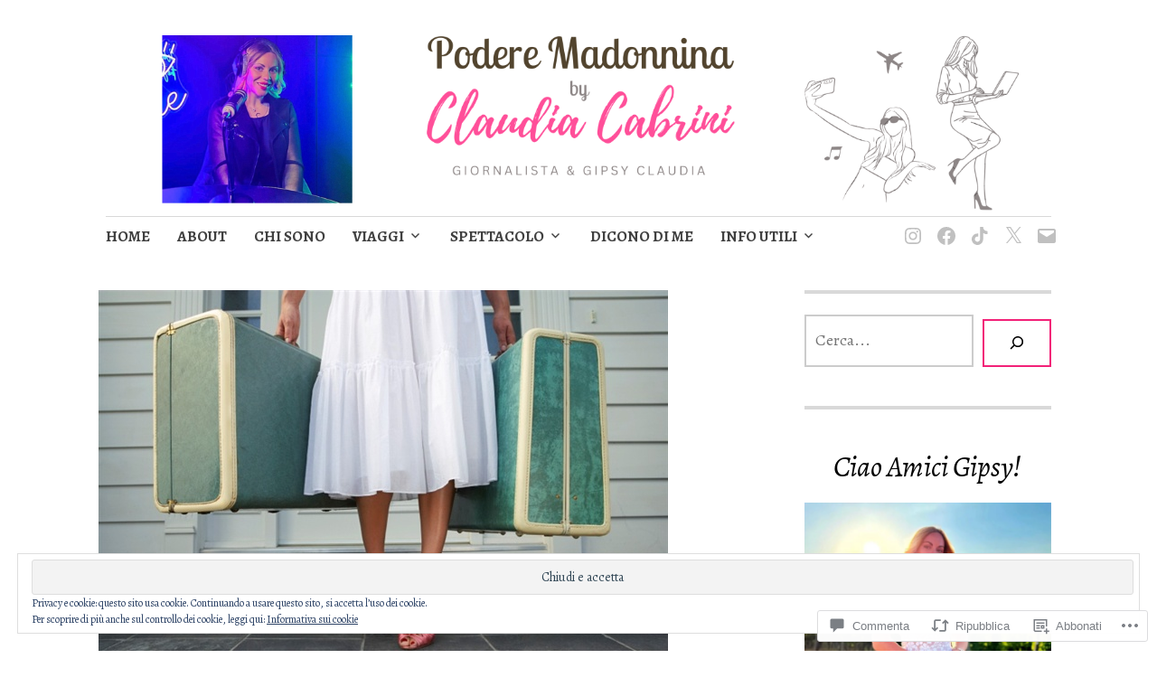

--- FILE ---
content_type: text/css;charset=utf-8
request_url: https://claudiacabrini.com/_static/??-eJx9jsEOwjAMQ3+IEG1CMA6IT0FdCFuhbaomBfH3DARoXLjZsZ9ivGUgScbJ0EaOrJhrjy6LWpE8MrToE6HaPTDcMklckuoCZ1yskEMdfFI8s2VHF5hOr+47QK3pkx2unI5S0FWT6Mw8fSkKTtUTvIbAyCFzQS3TdyHvAkROda7/LSncBxkmOeDUmtl/0MACQciZl/Rj4BScL090H3fNZrXu2rbbNucHznJ3fw==&cssminify=yes
body_size: 1177
content:


.widget_authors ul,
.widget_author_grid ul {
	list-style-type: none;
	padding-left: 0 !important;
}

.widget_authors ul ul {
	list-style-type: circle;
}

.widget_authors img {
	margin-right: 12px;
	width: 24px;
	vertical-align: middle;
}

.jetpack-social-navigation ul {
	display: block;
	margin: 0 0 1.5em;
	padding: 0;
}

.jetpack-social-navigation li {
	display: inline-block;
	margin: 0;
	line-height: 1;
}

.jetpack-social-navigation a {
	border: 0;
	height: 1em;
	text-decoration: none;
	width: 1em;
}


.jetpack-social-navigation-svg .icon {
	color: inherit;
	fill: currentColor;
	height: 1em;
	vertical-align: middle;
	width: 1em;
}


.jetpack-social-navigation-genericons a::before {
	-webkit-font-smoothing: antialiased;
	-moz-osx-font-smoothing: grayscale;
	display: inline-block;
	font-family: Genericons;
	font-size: 1em;
	font-style: normal;
	font-weight: 400;
	height: 1em;
	line-height: 1;
	speak: none;
	text-decoration: inherit;
	vertical-align: top;
	width: 1em;

	
	content: "\f415";
}


.jetpack-social-navigation-genericons a[href*="bsky.app"]::before {
	content: "\f10f";
}


.jetpack-social-navigation-genericons a[href*="codepen.io"]::before {
	content: "\f216";
}


.jetpack-social-navigation-genericons a[href*="digg.com"]::before {
	content: "\f221";
}


.jetpack-social-navigation-genericons a[href*="dribbble.com"]::before {
	content: "\f201";
}


.jetpack-social-navigation-genericons a[href*="dropbox.com"]::before {
	content: "\f225";
}


.jetpack-social-navigation-genericons a[href*="mailto:"]::before {
	content: "\f410";
}


.jetpack-social-navigation-genericons a[href*="facebook.com"]::before {
	content: "\f203";
}


.jetpack-social-navigation-genericons a[href*="flickr.com"]::before {
	content: "\f211";
}


.jetpack-social-navigation-genericons a[href*="foursquare.com"]::before {
	content: "\f226";
}


.jetpack-social-navigation-genericons a[href*="github.com"]::before {
	content: "\f200";
}


.jetpack-social-navigation-genericons a[href*="plus.google.com"]::before {
	content: "\f206";
}


.jetpack-social-navigation-genericons a[href*="instagram.com"]::before {
	content: "\f215";
}


.jetpack-social-navigation-genericons a[href*="linkedin.com"]::before {
	content: "\f208";
}


.jetpack-social-navigation-genericons a[href*="nextdoor.com"]::before {
	content: "\f10c";
}


.jetpack-social-navigation-genericons a[href*="path.com"]::before {
	content: "\f219";
}


.jetpack-social-navigation-genericons a[href*="pinterest."]::before {
	content: "\f210";
}


.jetpack-social-navigation-genericons a[href*="getpocket.com"]::before {
	content: "\f224";
}


.jetpack-social-navigation-genericons a[href*="polldaddy.com"]::before {
	content: "\f217";
}


.jetpack-social-navigation-genericons a[href*="reddit.com"]::before {
	content: "\f222";
}


.jetpack-social-navigation-genericons a[href$="/feed/"]::before {
	content: "\f413";
}


.jetpack-social-navigation-genericons a[href*="sms:"]::before {
	content: "\f110";
}


.jetpack-social-navigation-genericons a[href*="spotify.com"]::before {
	content: "\f515";
}


.jetpack-social-navigation-genericons a[href*="stumbleupon.com"]::before {
	content: "\f223";
}


.jetpack-social-navigation-genericons a[href*="threads.net"]::before {
	content: "\f10d";
}


.jetpack-social-navigation-genericons a[href*="tumblr.com"]::before {
	content: "\f214";
}


.jetpack-social-navigation-genericons a[href*="twitch.tv"]::before {
	content: "\f516";
}


.jetpack-social-navigation-genericons a[href*="x.com"]::before,
.jetpack-social-navigation-genericons a[href*="twitter.com"]::before {
	content: "\f202";
}


.jetpack-social-navigation-genericons a[href*="vimeo.com"]::before {
	content: "\f212";
}


.jetpack-social-navigation-genericons a[href*="vine.co"]::before {
	content: "\f517";
}


.jetpack-social-navigation-genericons a[href*="wordpress.com"]::before,
.jetpack-social-navigation-genericons a[href*="wordpress.org"]::before {
	content: "\f205";
}


.jetpack-social-navigation-genericons a[href*="youtube.com"]::before {
	content: "\f213";
}


.reblogger-note img.avatar {
	float: left;
	padding: 0;
	border: 0;
}

.reblogger-note-content {
	margin: 0 0 20px;
}

.wpcom-reblog-snapshot .reblog-from img {
	margin: 0 .75em 0 0;
	padding: 0;
	border: 0;
}

.wpcom-reblog-snapshot .reblogger-note img.avatar {
	float: left;
	padding: 0;
	border: 0;
	margin: 0 .5em 0 0;
}

.wpcom-reblog-snapshot {
	margin-bottom: 1em;
}

.wpcom-reblog-snapshot p.reblog-from {
	margin: 0 0 1em 0;
}

.wpcom-reblog-snapshot p.reblogger-headline {
	line-height: 32px;
	margin: 0 0 1em 0;
}

.wpcom-reblog-snapshot .reblogged-content {
	margin: 0 0 1em 0;
}


.reblog-post .wpcom-enhanced-excerpt-content {
	border-left: 3px solid #eee;
	padding-left: 15px;
}

.reblog-post ul.thumb-list {
	display: block;
	list-style: none;
	margin: 2px 0;
	padding: 0;
	clear: both;
}

.reblog-post ul.thumb-list li {
	display: inline;
	margin: 0;
	padding: 0 1px;
	border: 0;
}

.reblog-post ul.thumb-list li a {
	margin: 0;
	padding: 0;
	border: 0;
}

.reblog-post ul.thumb-list li img {
	margin: 0;
	padding: 0;
	border: 0;
}

.reblog-post .wpcom-enhanced-excerpt {
	clear: both;
}

.reblog-post .wpcom-enhanced-excerpt address,
.reblog-post .wpcom-enhanced-excerpt li,
.reblog-post .wpcom-enhanced-excerpt h1,
.reblog-post .wpcom-enhanced-excerpt h2,
.reblog-post .wpcom-enhanced-excerpt h3,
.reblog-post .wpcom-enhanced-excerpt h4,
.reblog-post .wpcom-enhanced-excerpt h5,
.reblog-post .wpcom-enhanced-excerpt h6,
.reblog-post .wpcom-enhanced-excerpt p {
	font-size: 100% !important;
}

.reblog-post .wpcom-enhanced-excerpt blockquote,
.reblog-post .wpcom-enhanced-excerpt pre,
.reblog-post .wpcom-enhanced-excerpt code,
.reblog-post .wpcom-enhanced-excerpt q {
	font-size: 98% !important;
}


.reblog-from img {
	margin: 0 10px 0 0;
	vertical-align: middle;
	padding: 0;
	border: 0;
}

.reblog-source {
	margin-bottom: 0;
	font-size: .8em;
	line-height: 1;
}

.reblog-source .more-words {
	color: #668eaa;
}

.wpcom-reblog-snapshot .reblog-post {
	box-shadow: 0 0 0 1px rgba(46, 68, 83, .1) inset, 0 1px 1px rgba(46, 68, 83, .05);
	border-radius: 4px;
	padding: 24px;
}


.wpcom-reblog-snapshot .reblogger-note {
	margin: 0 0 1em 0;
	overflow: hidden;
}

.wpcom-reblog-snapshot p.reblogger-headline {
	line-height: 32px;
	margin: 0 0 1em 0;
}

.wpcom-reblog-snapshot .reblogger-note-content {
	margin: 0;
	padding: 0;
}

body .wpcom-reblog-snapshot .reblogger-note-content blockquote {
	font-style: normal;
	font-weight: normal;
	font-size: 1em;
	margin: 0;
	padding: 0;
	position: relative;
	border: none;
}

.wpcom-reblog-snapshot .reblogger-note-content blockquote p:last-child {
	margin-bottom: 0;
}
.geolocation-chip .noticon {
  display: inline-block;
  vertical-align: middle;
}

.geolocation-chip {
  margin-bottom: 1em;
}